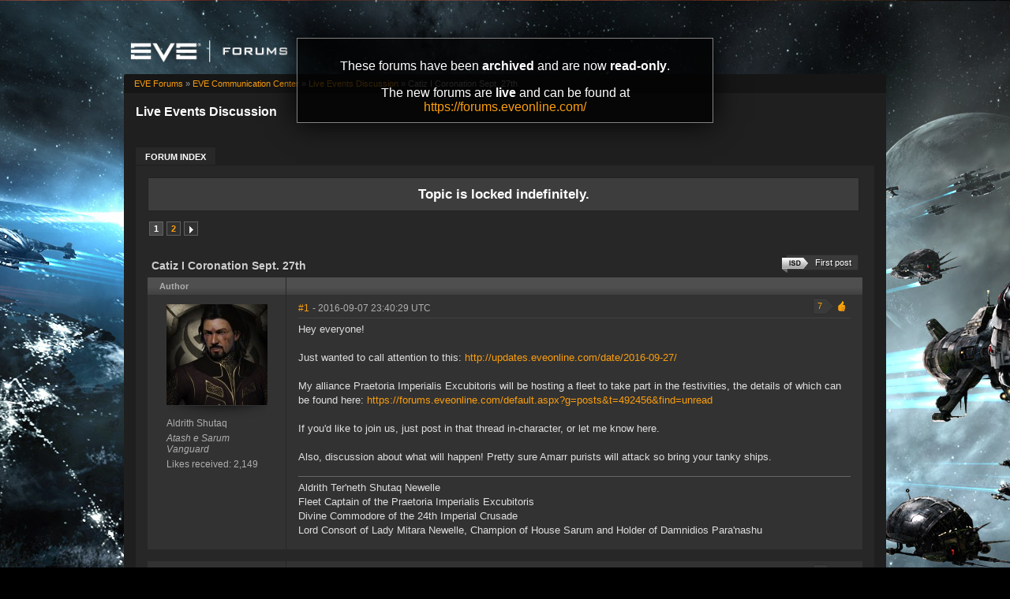

--- FILE ---
content_type: text/html; charset=utf-8
request_url: https://forums-archive.eveonline.com/message/6652588/
body_size: 11155
content:

<!doctype html>
<!--[if lt IE 7]>      <html class="ie ie6 lt-ie10 lt-ie9 lt-ie8 lt-ie7"> <![endif]-->
<!--[if IE 7]>         <html class="ie ie7 lt-ie10 lt-ie9 lt-ie8"> <![endif]-->
<!--[if IE 8]>         <html class="ie ie8 lt-ie10 lt-ie9"> <![endif]-->
<!--[if IE 9]>         <html class="ie ie9 lt-ie10"> <![endif]-->
<!--[if gt IE 9]><!--> <html> <!--<![endif]-->
<head id="YafHead"><title>
	 Catiz I Coronation Sept. 27th -   Live Events Discussion -  EVE Online Forums 
</title><meta name="publisher" content="CCP" /><meta name="content-language" content="EN-US" /><meta name="copyright" content="CCP" /><meta name="page-topic" content="Forums" /><meta name="author" content="CCP" /><meta name="audience" content="All" /><meta name="viewport" content="width=device-width" /><meta name="google-site-verification" content="v9KbWkSQeVtGNf_SVn29Uqg4lPYQQ3hw_Xt3ie150fo" /><meta name="description" content="EVE allows you to discover, explore and dominate an amazing science fiction universe while you fight, trade, form corporations and alliances with other players." /><meta name="keywords" content="EVE, EVE Online, eveonline, eve.com, 3d mmorpg, free trial, cool online game, scifi, explore, discover, dominate, space, spaceship, science fiction" /><link rel="shortcut icon" href="../../eve_favicon.ico" /><link rel='image_src' href="https://content.eveonline.com/eveishard/fb.jpg" /><link rel="stylesheet" href="/themes/ccpEveOnline/theme-201709051046.css" />

	<script src="/resources/js/modernizr.js"></script>
</head>
<body  >
	<!-- Google Tag Manager -->
    <script>
        dataLayer = [];
    </script>
	<noscript><iframe src="//www.googletagmanager.com/ns.html?id=GTM-NWZ6XP" height="0" width="0" style="display:none;visibility:hidden"></iframe></noscript>
	<script>
		(function (w, d, s, l, i) {
			w[l] = w[l] || []; w[l].push({ 'gtm.start': new Date().getTime(), event: 'gtm.js' });
			var f = d.getElementsByTagName(s)[0], j = d.createElement(s), dl = l != 'dataLayer' ? '&l=' + l : '';
			j.async = true; j.src = '//www.googletagmanager.com/gtm.js?id=' + i + dl;
			f.parentNode.insertBefore(j, f);
		})(window, document, 'script', 'dataLayer', 'GTM-NWZ6XP');
	</script>
	<!-- End Google Tag Manager -->

    <div title="Back to top" id="toTop"></div>

	<div id="ConfirmDialog" title="Confirm">
		<p id="ConfirmDialogText"></p>
	</div>
	<div id="AlertDialog" title="Info">
		<p id="AlertDialogText"></p>
	</div>

	<div id="mainShell" class="">
		<div class="main clearfix">
			<form name="form1" method="post" action="/" id="form1" enctype="multipart/form-data">
<div>
<input type="hidden" name="__EVENTTARGET" id="__EVENTTARGET" value="" />
<input type="hidden" name="__EVENTARGUMENT" id="__EVENTARGUMENT" value="" />
<input type="hidden" name="__VIEWSTATE" id="__VIEWSTATE" value="/wEPDwULLTIwNTIyMTk4MDRkGAEFHmN0bDE2JGx2QXZhaWxhYmxlRVZFQ2hhcmFjdGVycw9nZLd1et5vccPdATB8mYVqevj5OhBK" />
</div>

<script type="text/javascript">
//<![CDATA[
var theForm = document.forms['form1'];
if (!theForm) {
    theForm = document.form1;
}
function __doPostBack(eventTarget, eventArgument) {
    if (!theForm.onsubmit || (theForm.onsubmit() != false)) {
        theForm.__EVENTTARGET.value = eventTarget;
        theForm.__EVENTARGUMENT.value = eventArgument;
        theForm.submit();
    }
}
//]]>
</script>


<div>

	<input type="hidden" name="__VIEWSTATEGENERATOR" id="__VIEWSTATEGENERATOR" value="CA0B0334" />
	<input type="hidden" name="__EVENTVALIDATION" id="__EVENTVALIDATION" value="/wEdAAeNwEeDH2c7iUHKS72GPlixL3dGjmOwDwV4TIMYXrEfR0m3zdbkN+LingJyIvtIBNoC6DnnS1nMQYrer21bAn7Ca7zI3EL9uwmS31hgDzKeIyK8xLWTjcNy0zo7tY+KobU6/TolJnymEP0wFWxwmjKzo7UB7EBEqrpYLFTZwHHQD7SYm0E=" />
</div>
				

        <div class="ccp-global navbar">
            <div class="container">
                <ul class="nav pull-right">
                
                    <!-- Login has been disabled -->
                

                
                </ul>
            </div>
        </div>

<div class="header-eve">
    <div class="cont">
        <a class="logo" href="/"><img alt="EVE Forums" src="//web.ccpgamescdn.com/forums/img/forumslogo.png" width="200"></a>
    </div>

</div>
				
                <div class="read-only-container">
                    <div class="read-only">
                        <p>These forums have been <strong>archived</strong> and are now <strong>read-only</strong>.</p>
                        <p>The new forums are <strong>live</strong> and can be found at <a href="https://forums.eveonline.com">https://forums.eveonline.com/</a></p>
                    </div>
                </div>
				<div class="colmaskConstrained">
				
<div class="for-head">
    <div class="content">
        <h1>Live Events Discussion</h1>
    </div>
</div>
					<div class="support-nav">
						<table cellspacing="0" class="content" cellpadding="0" id="yafheader"><tr><td style="padding:5px" align="right" valign="middle" class="post"></td></tr></table>
					</div>
					
<div class="tabs-forum">
	<ul id="tabs-1">
		<li class="current"><a href="/"><span>Forum Index</span></a></li>
	</ul>
	<div class="cleared"></div>
</div>
				
				 &nbsp;
<div class="yafnet clearfix" id="forum"><div id="yafpage_posts" class="clearfix"><div id="forum_ctl00_PageLinks" class="yafPageLink">
<a href="/">EVE Forums</a>
<span class="linkSeperator">&#187;</span>
<a href="/category/63/">EVE Communication Center</a>
<span class="linkSeperator">&#187;</span>
<a href="/forum/4229/">Live Events Discussion</a>
<span class="linkSeperator">&#187;</span>
<span class="currentPageLink">Catiz I Coronation Sept. 27th</span>
</div>






<ul class="notification">
    <li>Topic is locked indefinitely.<br/></li>
</ul>
<table class="command" width="100%">
    <tr>
        <td align="left">
            <div class="yafpager" id="forum_ctl00_Pager">
<span class="pagecurrent">1</span><span class="pagelink"><a href="/topic/492523/2/" title="2">2</a></span><span class="pagelink next"><a href="/topic/492523/2/" title="Next Page">Next page</a></span><div id="forum_ctl00_Pager_GotoPageForm" style="display:none" class="gotoPageForm">
<div id="forum_ctl00_Pager_GotoPageForm_gotoBase" class="gotoBase">
	<div id="forum_ctl00_Pager_GotoPageForm_divHeader" class="gotoHeader"><span id="forum_ctl00_Pager_GotoPageForm_headerText">Goto page...</span></div><div id="forum_ctl00_Pager_GotoPageForm_gotoInner" class="divInner"><input name="forum$ctl00$Pager_GotoPageForm_GotoTextBox" type="text" id="forum_ctl00_Pager_GotoPageForm_GotoTextBox" maxlength="5" style="width:40px;" /><input type="button" name="forum$ctl00$Pager_GotoPageForm_GotoButton" value="GO" onclick="javascript:__doPostBack(&#39;forum$ctl00$Pager_GotoPageForm_GotoButton&#39;,&#39;&#39;)" id="forum_ctl00_Pager_GotoPageForm_GotoButton" class="btn" /></div>
</div></div>
</div>

        </td>
        <td>
            
            
            
            
            
            
            
        </td>
    </tr>
</table>

<table class="content postHeader" width="100%">
    <tr>
        <td class="header1" colspan="2">&nbsp;
            <div class="title-line">
                <p class="title">Catiz I Coronation Sept. 27th</p>
				
				
				<a class="jumpfirstisdpost jumpfirstgenericpost" title="Jump to first ISD post" href="/message/6651113/#post6651113"><span></span>First post</a>
				
				<div style="clear: both;"></div>
            </div>
            
        </td>
    </tr>
    <tr class="postpreheader">
        <td class="auth leftcol head">
            Author
        </td>
        <td class="topic">
            <div class="rightItem">
                
                
            </div>            
        </td>
    </tr>
    <tr class="header2">
        <td colspan="2" style="padding: 0;">
            <span id="forum_ctl00_LockUnlockStatus"></span>
        </td>
    </tr>
    <tr class="header2 postNavigation no-disp">
        <td class="header2links" colspan="2">
            <a id="forum_ctl00_PrevTopic" class="header2link" href="javascript:__doPostBack(&#39;forum$ctl00$PrevTopic&#39;,&#39;&#39;)">Previous Topic</a>
            <a id="forum_ctl00_NextTopic" class="header2link" href="javascript:__doPostBack(&#39;forum$ctl00$NextTopic&#39;,&#39;&#39;)">Next Topic</a>
        </td>
    </tr>
</table>

        <table class="content postContainer" width="100%">
            
            

<tr>
    <td class="hidden-td">
        

        

        
        <div id="pop_Aldrith-Shutaq" class="popup" style="display:none; position:absolute;">
            <div class="info"><img title="Atash e Sarum Vanguard" alt="Atash e Sarum Vanguard" src="https://imageserver.eveonline.com/Corporation/98692080_32.png" /><h4>Atash e Sarum Vanguard</h4></div>
            <ul>       
                
            </ul>
            
                <ul class="lower">
                    <li class="likes" style="margin-right: 125px;"><a title="Number of likes received" href="#">2,149</a></li>
                </ul>
            
        </div>
        
    </td>
</tr>



<tr id="forum_ctl00_MessageList_ctl00_DisplayPost1_postrow" class="postheader">
	<td valign="top" align="center" class="UserBox leftcol" height="100">
        <div class="userbox" id="forum_ctl00_MessageList_ctl00_DisplayPost1_UserBox1"><div class="avatar"><img class="avatarimage lazy" src="https://imageserver.eveonline.com/Character/768582425_128.jpg" alt="" /></div> <div class='section'> <span title="Aldrith Shutaq" onclick="yaf_popit('pop_Aldrith-Shutaq')" class="box">Aldrith Shutaq</span></div> <div class='section corp'> <span>Atash e Sarum Vanguard</span></div> <div class='section alliance'> </div> <div class='section likes'>Likes received: 2,149<br /></div></div>
	
    </td>
	<td class="postPosted rel" style="vertical-align:top;">
        <div class="leftItem postedLeft">
            <div class="date"><a name="post6628702" class="link-hash"></a><a href='/message/6628702/#post6628702'>
                #1</a>
                <span class="posted" title="" data-time="2016-09-07 23:40:29Z"> -
                2016-09-07 23:40:29 UTC
                
                </span>
                
		
		
		
		
		
		
		
		
			
		
	
		
		
		
		

            </div>
            <div class="like-wrapper">
                <div id="dvThanks6628702" class="no-disp">
                    
                </div>
                <div id="dvThankBoxWrapper6628702" class="likebtn">
                    <div id="forum_ctl00_MessageList_ctl00_DisplayPost1_likebtn" class="likebtn"> 
                        <div class="like" id="dvThankBox6628702">
                            
                        </div>
                    </div>
                </div>
            </div>
            <div id="dvThanksInfowrapper6628702" class="like-count-wrapper">
                <div id="forum_ctl00_MessageList_ctl00_DisplayPost1_deco" class="own-likes"></div>
                <div id="forum_ctl00_MessageList_ctl00_DisplayPost1_likecount" class="like-count own">
                    <div id="dvThanksInfo6628702" class="inner">
                        7
                    </div>
                </div>
            </div>
        </div>
        <div class="postdiv" >
            <div id="forum_ctl00_MessageList_ctl00_DisplayPost1_panMessage" style="display:block">
		
                <div id="forum_ctl00_MessageList_ctl00_DisplayPost1_MessagePost1">Hey everyone! <br /><br />Just wanted to call attention to this: <a rel="nofollow" href="https://updates.eveonline.com/date/2016-09-27/" title="http://updates.eveonline.com/date/2016-09-27/&#xD;">http://updates.eveonline.com/date/2016-09-27/</a><br /><br />My alliance Praetoria Imperialis Excubitoris will be hosting a fleet to take part in the festivities, the details of which can be found here: <a rel="nofollow" href="https://forums.eveonline.com/default.aspx?g=posts&amp;t=492456&amp;find=unread" title="https://forums.eveonline.com/default.aspx?g=posts&amp;t=492456&amp;find=unread&#xD;">https://forums.eveonline.com/default.aspx?g=posts&amp;t=492456&amp;find=unread</a><br /><br />If you'd like to join us, just post in that thread in-character, or let me know here.<br /><br />Also, discussion about what will happen! Pretty sure Amarr purists will attack so bring your tanky ships.<div class="yafsignature"><p>Aldrith Ter&#39;neth Shutaq Newelle</p>

<p>Fleet Captain of the Praetoria Imperialis Excubitoris</p>

<p>Divine Commodore of the 24th Imperial Crusade</p>

<p>Lord Consort of Lady Mitara Newelle, Champion of House Sarum and Holder of Damnidios Para&#39;nashu</p>
</div></div>
            
	</div>
        </div>
        <div class="rightItem buttonsection">
            
            
            
            
            
            
            
            
        </div>
   </td>
</tr>


            
        </table>
    
        <table class="content postContainer_Alt" width="100%">
            
            

<tr>
    <td class="hidden-td">
        

        

        
        <div id="pop_Ilan-Ardishapur" class="popup" style="display:none; position:absolute;">
            <div class="info"><img title="Purity of the Throne" alt="Purity of the Throne" src="https://imageserver.eveonline.com/Corporation/98476512_32.png" /><h4>Purity of the Throne</h4></div>
            <ul>       
                
            </ul>
            
                <ul class="lower">
                    <li class="likes" style="margin-right: 125px;"><a title="Number of likes received" href="#">67</a></li>
                </ul>
            
        </div>
        
    </td>
</tr>



<tr id="forum_ctl00_MessageList_ctl01_DisplayPostAlt_postrow" class="postheader">
	<td valign="top" align="center" class="UserBox leftcol" height="100">
        <div class="userbox" id="forum_ctl00_MessageList_ctl01_DisplayPostAlt_UserBox1"><div class="avatar"><img class="avatarimage lazy" src="https://imageserver.eveonline.com/Character/96758727_128.jpg" alt="" /></div> <div class='section'> <span title="Ilan Ardishapur" onclick="yaf_popit('pop_Ilan-Ardishapur')" class="box">Ilan Ardishapur</span></div> <div class='section corp'> <span>Purity of the Throne</span></div> <div class='section alliance'> </div> <div class='section likes'>Likes received: 67<br /></div></div>
	
    </td>
	<td class="postPosted rel" style="vertical-align:top;">
        <div class="leftItem postedLeft">
            <div class="date"><a name="post6646468" class="link-hash"></a><a href='/message/6646468/#post6646468'>
                #2</a>
                <span class="posted" title="" data-time="2016-09-21 21:02:23Z"> -
                2016-09-21 21:02:23 UTC
                
                </span>
                
		
		
		
		
		
		
		
		
			
		
	
		
		
		
		

            </div>
            <div class="like-wrapper">
                <div id="dvThanks6646468" class="no-disp">
                    
                </div>
                <div id="dvThankBoxWrapper6646468" class="likebtn">
                    <div id="forum_ctl00_MessageList_ctl01_DisplayPostAlt_likebtn" class="likebtn"> 
                        <div class="like" id="dvThankBox6646468">
                            
                        </div>
                    </div>
                </div>
            </div>
            <div id="dvThanksInfowrapper6646468" class="like-count-wrapper">
                <div id="forum_ctl00_MessageList_ctl01_DisplayPostAlt_deco" class="own-likes"></div>
                <div id="forum_ctl00_MessageList_ctl01_DisplayPostAlt_likecount" class="like-count own">
                    <div id="dvThanksInfo6646468" class="inner">
                        2
                    </div>
                </div>
            </div>
        </div>
        <div class="postdiv" >
            <div id="forum_ctl00_MessageList_ctl01_DisplayPostAlt_panMessage" style="display:block">
		
                <div id="forum_ctl00_MessageList_ctl01_DisplayPostAlt_MessagePost1">I'll be sure to be there. :)</div>
            
	</div>
        </div>
        <div class="rightItem buttonsection">
            
            
            
            
            
            
            
            
        </div>
   </td>
</tr>


            
        </table>
    
        <table class="content postContainer" width="100%">
            
            

<tr>
    <td class="hidden-td">
        

        

        
        <div id="pop_Quin-Mansa" class="popup" style="display:none; position:absolute;">
            <div class="info"><img title="Doomheim" alt="Doomheim" src="https://imageserver.eveonline.com/Corporation/1000001_32.png" /><h4>Doomheim</h4></div>
            <ul>       
                
            </ul>
            
                <ul class="lower">
                    <li class="likes" style="margin-right: 125px;"><a title="Number of likes received" href="#">68</a></li>
                </ul>
            
        </div>
        
    </td>
</tr>



<tr id="forum_ctl00_MessageList_ctl02_DisplayPost1_postrow" class="postheader">
	<td valign="top" align="center" class="UserBox leftcol" height="100">
        <div class="userbox" id="forum_ctl00_MessageList_ctl02_DisplayPost1_UserBox1"><div class="avatar"><img class="avatarimage lazy" src="https://imageserver.eveonline.com/Character/94444133_128.jpg" alt="" /></div> <div class='section'> Quin Mansa</div> <div class='section corp'> <span>Doomheim</span></div> <div class='section alliance'> </div> <div class='section likes'>Likes received: 68<br /></div></div>
	
    </td>
	<td class="postPosted rel" style="vertical-align:top;">
        <div class="leftItem postedLeft">
            <div class="date"><a name="post6648248" class="link-hash"></a><a href='/message/6648248/#post6648248'>
                #3</a>
                <span class="posted" title="" data-time="2016-09-23 14:44:36Z"> -
                2016-09-23 14:44:36 UTC
                
                </span>
                
		
		
		
		
		
		
		
		
			
		
	
		
		
		
		

            </div>
            <div class="like-wrapper">
                <div id="dvThanks6648248" class="no-disp">
                    
                </div>
                <div id="dvThankBoxWrapper6648248" class="likebtn">
                    <div id="forum_ctl00_MessageList_ctl02_DisplayPost1_likebtn" class="likebtn"> 
                        <div class="like" id="dvThankBox6648248">
                            
                        </div>
                    </div>
                </div>
            </div>
            <div id="dvThanksInfowrapper6648248" class="like-count-wrapper">
                
                <div id="forum_ctl00_MessageList_ctl02_DisplayPost1_likecount" class="like-count no-disp">
                    <div id="dvThanksInfo6648248" class="inner">
                        
                    </div>
                </div>
            </div>
        </div>
        <div class="postdiv" >
            <div id="forum_ctl00_MessageList_ctl02_DisplayPost1_panMessage" style="display:block">
		
                <div id="forum_ctl00_MessageList_ctl02_DisplayPost1_MessagePost1">No surprise, but due to my timezone I am relegated to naught but reading the AAR. That isn't to say, however, that I don't look forward to it. ٩(♡ε♡ )۶<div class="yafsignature"><p><em>&quot;Today, our future is in our hands, and His light shines down upon us.&quot;</em> - Her Holiness Catiz I</p>
</div></div>
            
	</div>
        </div>
        <div class="rightItem buttonsection">
            
            
            
            
            
            
            
            
        </div>
   </td>
</tr>


            
        </table>
    
        <table class="content postContainer_Alt" width="100%">
            
            

<tr>
    <td class="hidden-td">
        

        

        
        <div id="pop_ISD-Max-Trix" class="popup" style="display:none; position:absolute;">
            <div class="info"><img title="ISD Community Communications Liaisons" alt="ISD Community Communications Liaisons" src="https://imageserver.eveonline.com/Corporation/98075603_32.png" /><h4>ISD Community Communications Liaisons</h4></div><div class="info"><img title="ISD Alliance" alt="ISD Alliance" src="https://imageserver.eveonline.com/Alliance/99011477_32.png" /><h4>ISD Alliance</h4></div>
            <ul>       
                
            </ul>
            
                <ul class="lower">
                    <li class="likes" style="margin-right: 125px;"><a title="Number of likes received" href="#">1,940</a></li>
                </ul>
            
        </div>
        
    </td>
</tr>



<tr id="forum_ctl00_MessageList_ctl03_DisplayPostAlt_postrow" class="postheader">
	<td valign="top" align="center" class="UserBox leftcol" height="100">
        <div class="userbox" id="forum_ctl00_MessageList_ctl03_DisplayPostAlt_UserBox1"><div class="avatar"><div class="badge isd"><a title=""  href="#post6651877"></a></div><img class="avatarimage lazy" src="https://imageserver.eveonline.com/Character/95980224_128.jpg" alt="" /></div> <div class='section'> <span title="ISD Max Trix" onclick="yaf_popit('pop_ISD-Max-Trix')" class="box">ISD Max Trix</span></div> <div class='section corp'> <span>ISD Community Communications Liaisons</span></div> <div class='section alliance'> <span class="alliance">ISD Alliance</span></div> <div class='section likes'>Likes received: 1,940<br /></div></div>
	
    </td>
	<td class="postPosted rel" style="vertical-align:top;">
        <div class="leftItem postedLeft">
            <div class="date"><a name="post6651113" class="link-hash"></a><a href='/message/6651113/#post6651113'>
                #4</a>
                <span class="posted" title="" data-time="2016-09-26 18:52:01Z"> -
                2016-09-26 18:52:01 UTC
                
                </span>
                
		
		
		
		
		
		
		
		
			
		
	
		
		
		
		

            </div>
            <div class="like-wrapper">
                <div id="dvThanks6651113" class="no-disp">
                    
                </div>
                <div id="dvThankBoxWrapper6651113" class="likebtn">
                    <div id="forum_ctl00_MessageList_ctl03_DisplayPostAlt_likebtn" class="likebtn"> 
                        <div class="like" id="dvThankBox6651113">
                            
                        </div>
                    </div>
                </div>
            </div>
            <div id="dvThanksInfowrapper6651113" class="like-count-wrapper">
                
                <div id="forum_ctl00_MessageList_ctl03_DisplayPostAlt_likecount" class="like-count no-disp">
                    <div id="dvThanksInfo6651113" class="inner">
                        
                    </div>
                </div>
            </div>
        </div>
        <div class="postdiv" >
            <div id="forum_ctl00_MessageList_ctl03_DisplayPostAlt_panMessage" style="display:block">
		
                <div id="forum_ctl00_MessageList_ctl03_DisplayPostAlt_MessagePost1">[img]http://i.imgur.com/NnoGhN1.gif[/img]<br /><br />I hope there will be someone streaming the event.<div class="yafsignature"><p><strong>ISD Max Trix</strong></p>

<p><strong>Lieutenant</strong> </p>

<p><strong>Community Communication Liaisons (CCLs)</strong></p>

<p><strong>Interstellar Services Department</strong></p>

<p><em>I do not respond to EVE mails about forum moderation.</em></p>
</div></div>
            
	</div>
        </div>
        <div class="rightItem buttonsection">
            
            
            
            
            
            
            
            
        </div>
   </td>
</tr>


            
        </table>
    
        <table class="content postContainer" width="100%">
            
            

<tr>
    <td class="hidden-td">
        

        

        
        <div id="pop_Circumstantial-Evidence" class="popup" style="display:none; position:absolute;">
            
            <ul>       
                
            </ul>
            
                <ul class="lower">
                    <li class="likes" style="margin-right: 125px;"><a title="Number of likes received" href="#">419</a></li>
                </ul>
            
        </div>
        
    </td>
</tr>



<tr id="forum_ctl00_MessageList_ctl04_DisplayPost1_postrow" class="postheader">
	<td valign="top" align="center" class="UserBox leftcol" height="100">
        <div class="userbox" id="forum_ctl00_MessageList_ctl04_DisplayPost1_UserBox1"><div class="avatar"><img class="avatarimage lazy" src="https://imageserver.eveonline.com/Character/1552724673_128.jpg" alt="" /></div> <div class='section'> <span title="Circumstantial Evidence" onclick="yaf_popit('pop_Circumstantial-Evidence')" class="box">Circumstantial Evidence</span></div> <div class='section corp'> </div> <div class='section alliance'> </div> <div class='section likes'>Likes received: 419<br /></div></div>
	
    </td>
	<td class="postPosted rel" style="vertical-align:top;">
        <div class="leftItem postedLeft">
            <div class="date"><a name="post6651157" class="link-hash"></a><a href='/message/6651157/#post6651157'>
                #5</a>
                <span class="posted" title="" data-time="2016-09-26 19:50:48Z"> -
                2016-09-26 19:50:48 UTC
                
                </span>
                
		
		
		
		
		
		
		
		
			
		
	
		
		
		
		

            </div>
            <div class="like-wrapper">
                <div id="dvThanks6651157" class="no-disp">
                    
                </div>
                <div id="dvThankBoxWrapper6651157" class="likebtn">
                    <div id="forum_ctl00_MessageList_ctl04_DisplayPost1_likebtn" class="likebtn"> 
                        <div class="like" id="dvThankBox6651157">
                            
                        </div>
                    </div>
                </div>
            </div>
            <div id="dvThanksInfowrapper6651157" class="like-count-wrapper">
                
                <div id="forum_ctl00_MessageList_ctl04_DisplayPost1_likecount" class="like-count no-disp">
                    <div id="dvThanksInfo6651157" class="inner">
                        
                    </div>
                </div>
            </div>
        </div>
        <div class="postdiv" >
            <div id="forum_ctl00_MessageList_ctl04_DisplayPost1_panMessage" style="display:block">
		
                <div id="forum_ctl00_MessageList_ctl04_DisplayPost1_MessagePost1"><div class="quote outmost"><b>ISD Max Trix wrote:</b><div class="innerquote outmost">I hope there will be someone streaming the event.</div></div>Considering what happened to the last Empress, it may be well worth recording. </div>
            
	</div>
        </div>
        <div class="rightItem buttonsection">
            
            
            
            
            
            
            
            
        </div>
   </td>
</tr>


            
        </table>
    
        <table class="content postContainer_Alt" width="100%">
            
            

<tr>
    <td class="hidden-td">
        

        

        
        <div id="pop_rValdez5987" class="popup" style="display:none; position:absolute;">
            <div class="info"><img title="Doomheim" alt="Doomheim" src="https://imageserver.eveonline.com/Corporation/1000001_32.png" /><h4>Doomheim</h4></div>
            <ul>       
                
            </ul>
            
                <ul class="lower">
                    <li class="likes" style="margin-right: 125px;"><a title="Number of likes received" href="#">0</a></li>
                </ul>
            
        </div>
        
    </td>
</tr>



<tr id="forum_ctl00_MessageList_ctl05_DisplayPostAlt_postrow" class="postheader">
	<td valign="top" align="center" class="UserBox leftcol" height="100">
        <div class="userbox" id="forum_ctl00_MessageList_ctl05_DisplayPostAlt_UserBox1"><div class="avatar"><img class="avatarimage lazy" src="https://imageserver.eveonline.com/Character/1476691521_128.jpg" alt="" /></div> <div class='section'> rValdez5987</div> <div class='section corp'> <span>Doomheim</span></div> <div class='section alliance'> </div> <div class='section likes'>Likes received: 0<br /></div></div>
	
    </td>
	<td class="postPosted rel" style="vertical-align:top;">
        <div class="leftItem postedLeft">
            <div class="date"><a name="post6651578" class="link-hash"></a><a href='/message/6651578/#post6651578'>
                #6</a>
                <span class="posted" title="" data-time="2016-09-27 06:23:55Z"> -
                2016-09-27 06:23:55 UTC
                
                </span>
                
		
		
		
		
		
		
		
		
			
		
	
		
		
		
		

            </div>
            <div class="like-wrapper">
                <div id="dvThanks6651578" class="no-disp">
                    
                </div>
                <div id="dvThankBoxWrapper6651578" class="likebtn">
                    <div id="forum_ctl00_MessageList_ctl05_DisplayPostAlt_likebtn" class="likebtn"> 
                        <div class="like" id="dvThankBox6651578">
                            
                        </div>
                    </div>
                </div>
            </div>
            <div id="dvThanksInfowrapper6651578" class="like-count-wrapper">
                
                <div id="forum_ctl00_MessageList_ctl05_DisplayPostAlt_likecount" class="like-count no-disp">
                    <div id="dvThanksInfo6651578" class="inner">
                        
                    </div>
                </div>
            </div>
        </div>
        <div class="postdiv" >
            <div id="forum_ctl00_MessageList_ctl05_DisplayPostAlt_panMessage" style="display:block">
		
                <div id="forum_ctl00_MessageList_ctl05_DisplayPostAlt_MessagePost1">Many groups including my own have been war dec'd to disrupt the coronation.  What is the plan in regards to security?</div>
            
	</div>
        </div>
        <div class="rightItem buttonsection">
            
            
            
            
            
            
            
            
        </div>
   </td>
</tr>


            
        </table>
    
        <table class="content postContainer" width="100%">
            
            

<tr>
    <td class="hidden-td">
        

        

        
        <div id="pop_Akrasjel-Lanate" class="popup" style="display:none; position:absolute;">
            <div class="info"><img title="Immemorial Coalescence Administration" alt="Immemorial Coalescence Administration" src="https://imageserver.eveonline.com/Corporation/98731172_32.png" /><h4>Immemorial Coalescence Administration</h4></div><div class="info"><img title="Immemorial Coalescence" alt="Immemorial Coalescence" src="https://imageserver.eveonline.com/Alliance/99012004_32.png" /><h4>Immemorial Coalescence</h4></div>
            <ul>       
                
            </ul>
            
                <ul class="lower">
                    <li class="likes" style="margin-right: 125px;"><a title="Number of likes received" href="#">2,007</a></li>
                </ul>
            
        </div>
        
    </td>
</tr>



<tr id="forum_ctl00_MessageList_ctl06_DisplayPost1_postrow" class="postheader">
	<td valign="top" align="center" class="UserBox leftcol" height="100">
        <div class="userbox" id="forum_ctl00_MessageList_ctl06_DisplayPost1_UserBox1"><div class="avatar"><img class="avatarimage lazy" src="https://imageserver.eveonline.com/Character/885989083_128.jpg" alt="" /></div> <div class='section'> <span title="Akrasjel Lanate" onclick="yaf_popit('pop_Akrasjel-Lanate')" class="box">Akrasjel Lanate</span></div> <div class='section corp'> <span>Immemorial Coalescence Administration</span></div> <div class='section alliance'> <span class="alliance">Immemorial Coalescence</span></div> <div class='section likes'>Likes received: 2,007<br /></div></div>
	
    </td>
	<td class="postPosted rel" style="vertical-align:top;">
        <div class="leftItem postedLeft">
            <div class="date"><a name="post6651588" class="link-hash"></a><a href='/message/6651588/#post6651588'>
                #7</a>
                <span class="posted" title="" data-time="2016-09-27 06:41:54Z"> -
                2016-09-27 06:41:54 UTC
                
                </span>
                
		
		
		
		
		
		
		
		
			
		
	
		
		
		
		

            </div>
            <div class="like-wrapper">
                <div id="dvThanks6651588" class="no-disp">
                    
                </div>
                <div id="dvThankBoxWrapper6651588" class="likebtn">
                    <div id="forum_ctl00_MessageList_ctl06_DisplayPost1_likebtn" class="likebtn"> 
                        <div class="like" id="dvThankBox6651588">
                            
                        </div>
                    </div>
                </div>
            </div>
            <div id="dvThanksInfowrapper6651588" class="like-count-wrapper">
                
                <div id="forum_ctl00_MessageList_ctl06_DisplayPost1_likecount" class="like-count no-disp">
                    <div id="dvThanksInfo6651588" class="inner">
                        
                    </div>
                </div>
            </div>
        </div>
        <div class="postdiv" >
            <div id="forum_ctl00_MessageList_ctl06_DisplayPost1_panMessage" style="display:block">
		
                <div id="forum_ctl00_MessageList_ctl06_DisplayPost1_MessagePost1"><div class="quote outmost"><b>rValdez5987 wrote:</b><div class="innerquote outmost">Many groups including my own have been war dec'd to disrupt the coronation.  What is the plan in regards to security?</div></div><br />Capsules wardecks aren't there concern.<br /><br /><br /><div class="quote outmost"><b>Circumstantial Evidence wrote:</b><div class="innerquote outmost"><div class="quote"><b>ISD Max Trix wrote:</b><div class="innerquote">I hope there will be someone streaming the event.</div></div>Considering what happened to the last Empress, it may be well worth recording. </div></div><br />Why would anything happen now.<div class="yafsignature"><p>CEO of Lanate Industries</p>

<p>Citizen of Solitude</p>
</div></div>
            
	</div>
        </div>
        <div class="rightItem buttonsection">
            
            
            
            
            
            
            
            
        </div>
   </td>
</tr>


            
        </table>
    
        <table class="content postContainer_Alt" width="100%">
            
            

<tr>
    <td class="hidden-td">
        

        

        
    </td>
</tr>



<tr id="forum_ctl00_MessageList_ctl07_DisplayPostAlt_postrow" class="postheader">
	<td valign="top" align="center" class="UserBox leftcol" height="100">
        <div class="userbox" id="forum_ctl00_MessageList_ctl03_DisplayPostAlt_UserBox1"><div class="avatar"><div class="badge isd"><a title=""  href="#post6652588"></a></div><img class="avatarimage lazy" src="https://imageserver.eveonline.com/Character/95980224_128.jpg" alt="" /></div> <div class='section'> <span title="ISD Max Trix" onclick="yaf_popit('pop_ISD-Max-Trix')" class="box">ISD Max Trix</span></div> <div class='section corp'> <span>ISD Community Communications Liaisons</span></div> <div class='section alliance'> <span class="alliance">ISD Alliance</span></div> <div class='section likes'>Likes received: 1,940<br /></div></div>
	
    </td>
	<td class="postPosted rel" style="vertical-align:top;">
        <div class="leftItem postedLeft">
            <div class="date"><a name="post6651877" class="link-hash"></a><a href='/message/6651877/#post6651877'>
                #8</a>
                <span class="posted" title="" data-time="2016-09-27 13:01:21Z"> -
                2016-09-27 13:01:21 UTC
                
                </span>
                
		
		
		
		
		
		
		
		
			
		
	
		
		
		
		

            </div>
            <div class="like-wrapper">
                <div id="dvThanks6651877" class="no-disp">
                    
                </div>
                <div id="dvThankBoxWrapper6651877" class="likebtn">
                    <div id="forum_ctl00_MessageList_ctl07_DisplayPostAlt_likebtn" class="likebtn"> 
                        <div class="like" id="dvThankBox6651877">
                            
                        </div>
                    </div>
                </div>
            </div>
            <div id="dvThanksInfowrapper6651877" class="like-count-wrapper">
                
                <div id="forum_ctl00_MessageList_ctl07_DisplayPostAlt_likecount" class="like-count no-disp">
                    <div id="dvThanksInfo6651877" class="inner">
                        
                    </div>
                </div>
            </div>
        </div>
        <div class="postdiv" >
            <div id="forum_ctl00_MessageList_ctl07_DisplayPostAlt_panMessage" style="display:block">
		
                <div id="forum_ctl00_MessageList_ctl07_DisplayPostAlt_MessagePost1"><div class="quote outmost"><b>Akrasjel Lanate wrote:</b><div class="innerquote outmost"><div class="quote"><b>rValdez5987 wrote:</b><div class="innerquote">Many groups including my own have been war dec'd to disrupt the coronation.  What is the plan in regards to security?</div></div><br />Capsules wardecks aren't there concern.<br /><br /><br /><div class="quote"><b>Circumstantial Evidence wrote:</b><div class="innerquote"><div class="quote"><b>ISD Max Trix wrote:</b><div class="innerquote">I hope there will be someone streaming the event.</div></div>Considering what happened to the last Empress, it may be well worth recording. </div></div><br />Why would anything happen now.</div></div><br /><br /><br /><a rel="nofollow" href="https://community.eveonline.com/news/news-channels/world-news/breaking-news-sanmatar-shakor-crosses-imperial-border-in-surprise-visit-to-amarr/" title="https://community.eveonline.com/news/news-channels/world-news/breaking-news-sanmatar-shakor-crosses-imperial-border-in-surprise-visit-to-amarr/&#xD;">https://community.eveonline.com/news/news-channels/world-news/breaking-news-sanmatar-shakor-crosses-imperial-border-in-surprise-visit-to-amarr/</a><br /><br /><br />Cuz Reasons. <div class="yafsignature"><p><strong>ISD Max Trix</strong></p>

<p><strong>Lieutenant</strong> </p>

<p><strong>Community Communication Liaisons (CCLs)</strong></p>

<p><strong>Interstellar Services Department</strong></p>

<p><em>I do not respond to EVE mails about forum moderation.</em></p>
</div></div>
            
	</div>
        </div>
        <div class="rightItem buttonsection">
            
            
            
            
            
            
            
            
        </div>
   </td>
</tr>


            
        </table>
    
        <table class="content postContainer" width="100%">
            
            

<tr>
    <td class="hidden-td">
        

        

        
        <div id="pop_Captain-Campion" class="popup" style="display:none; position:absolute;">
            <div class="info"><img title="Campion Corp." alt="Campion Corp." src="https://imageserver.eveonline.com/Corporation/98484219_32.png" /><h4>Campion Corp.</h4></div>
            <ul>       
                
            </ul>
            
                <ul class="lower">
                    <li class="likes" style="margin-right: 125px;"><a title="Number of likes received" href="#">64</a></li>
                </ul>
            
        </div>
        
    </td>
</tr>



<tr id="forum_ctl00_MessageList_ctl08_DisplayPost1_postrow" class="postheader">
	<td valign="top" align="center" class="UserBox leftcol" height="100">
        <div class="userbox" id="forum_ctl00_MessageList_ctl08_DisplayPost1_UserBox1"><div class="avatar"><img class="avatarimage lazy" src="https://imageserver.eveonline.com/Character/674430254_128.jpg" alt="" /></div> <div class='section'> <span title="Captain Campion" onclick="yaf_popit('pop_Captain-Campion')" class="box">Captain Campion</span></div> <div class='section corp'> <span>Campion Corp.</span></div> <div class='section alliance'> </div> <div class='section likes'>Likes received: 64<br /></div></div>
	
    </td>
	<td class="postPosted rel" style="vertical-align:top;">
        <div class="leftItem postedLeft">
            <div class="date"><a name="post6652302" class="link-hash"></a><a href='/message/6652302/#post6652302'>
                #9</a>
                <span class="posted" title="" data-time="2016-09-27 18:01:49Z"> -
                2016-09-27 18:01:49 UTC
                
                </span>
                
		
		
		
		
		
		
		
		
			
		
	
		
		
		
		

            </div>
            <div class="like-wrapper">
                <div id="dvThanks6652302" class="no-disp">
                    
                </div>
                <div id="dvThankBoxWrapper6652302" class="likebtn">
                    <div id="forum_ctl00_MessageList_ctl08_DisplayPost1_likebtn" class="likebtn"> 
                        <div class="like" id="dvThankBox6652302">
                            
                        </div>
                    </div>
                </div>
            </div>
            <div id="dvThanksInfowrapper6652302" class="like-count-wrapper">
                
                <div id="forum_ctl00_MessageList_ctl08_DisplayPost1_likecount" class="like-count no-disp">
                    <div id="dvThanksInfo6652302" class="inner">
                        
                    </div>
                </div>
            </div>
        </div>
        <div class="postdiv" >
            <div id="forum_ctl00_MessageList_ctl08_DisplayPost1_panMessage" style="display:block">
		
                <div id="forum_ctl00_MessageList_ctl08_DisplayPost1_MessagePost1">Good pre-event shenanigans<br /><a rel="nofollow" href="http://go-dl.eve-files.com/media/corp/CaptainC/2016.09.27.17.59.18.png" title="http://go-dl.eve-files.com/media/corp/CaptainC/2016.09.27.17.59.18.png">http://go-dl.eve-files.com/media/corp/CaptainC/2016.09.27.17.59.18.png</a></div>
            
	</div>
        </div>
        <div class="rightItem buttonsection">
            
            
            
            
            
            
            
            
        </div>
   </td>
</tr>


            
        </table>
    
        <table class="content postContainer_Alt" width="100%">
            
            

<tr>
    <td class="hidden-td">
        

        

        
        <div id="pop_Chiara-Fenice" class="popup" style="display:none; position:absolute;">
            <div class="info"><img title="Durar Corporation" alt="Durar Corporation" src="https://imageserver.eveonline.com/Corporation/98506287_32.png" /><h4>Durar Corporation</h4></div>
            <ul>       
                
            </ul>
            
                <ul class="lower">
                    <li class="likes" style="margin-right: 125px;"><a title="Number of likes received" href="#">3</a></li>
                </ul>
            
        </div>
        
    </td>
</tr>



<tr id="forum_ctl00_MessageList_ctl09_DisplayPostAlt_postrow" class="postheader">
	<td valign="top" align="center" class="UserBox leftcol" height="100">
        <div class="userbox" id="forum_ctl00_MessageList_ctl09_DisplayPostAlt_UserBox1"><div class="avatar"><img class="avatarimage lazy" src="https://imageserver.eveonline.com/Character/92422930_128.jpg" alt="" /></div> <div class='section'> <span title="Chiara Fenice" onclick="yaf_popit('pop_Chiara-Fenice')" class="box">Chiara Fenice</span></div> <div class='section corp'> <span>Durar Corporation</span></div> <div class='section alliance'> </div> <div class='section likes'>Likes received: 3<br /></div></div>
	
    </td>
	<td class="postPosted rel" style="vertical-align:top;">
        <div class="leftItem postedLeft">
            <div class="date"><a name="post6652477" class="link-hash"></a><a href='/message/6652477/#post6652477'>
                #10</a>
                <span class="posted" title="" data-time="2016-09-27 20:42:25Z"> -
                2016-09-27 20:42:25 UTC
                
                </span>
                
		
		
		
		
		
		
		
		
			
		
	
		
		
		
		

            </div>
            <div class="like-wrapper">
                <div id="dvThanks6652477" class="no-disp">
                    
                </div>
                <div id="dvThankBoxWrapper6652477" class="likebtn">
                    <div id="forum_ctl00_MessageList_ctl09_DisplayPostAlt_likebtn" class="likebtn"> 
                        <div class="like" id="dvThankBox6652477">
                            
                        </div>
                    </div>
                </div>
            </div>
            <div id="dvThanksInfowrapper6652477" class="like-count-wrapper">
                <div id="forum_ctl00_MessageList_ctl09_DisplayPostAlt_deco" class="own-likes"></div>
                <div id="forum_ctl00_MessageList_ctl09_DisplayPostAlt_likecount" class="like-count own">
                    <div id="dvThanksInfo6652477" class="inner">
                        1
                    </div>
                </div>
            </div>
        </div>
        <div class="postdiv" >
            <div id="forum_ctl00_MessageList_ctl09_DisplayPostAlt_panMessage" style="display:block">
		
                <div id="forum_ctl00_MessageList_ctl09_DisplayPostAlt_MessagePost1"><br />Worst Event of All Time.<br /><br />Where was the Minmatar Fleet? What about the Amarr-Oposition? You could not barely read anything because of the shitstorm in local. Lags of infinite terror... the funiest moment was the nestor-fleet which had a standoff against everybody else for arround 20 minutes.<br /><br />congratulations. 2h of waisted time.<br /><br /></div>
            
	</div>
        </div>
        <div class="rightItem buttonsection">
            
            
            
            
            
            
            
            
        </div>
   </td>
</tr>


            
        </table>
    
        <table class="content postContainer" width="100%">
            
            

<tr>
    <td class="hidden-td">
        

        

        
        <div id="pop_Chribba" class="popup" style="display:none; position:absolute;">
            <div class="info"><img title="Otherworld Enterprises" alt="Otherworld Enterprises" src="https://imageserver.eveonline.com/Corporation/1164409536_32.png" /><h4>Otherworld Enterprises</h4></div><div class="info"><img title="Otherworld Empire" alt="Otherworld Empire" src="https://imageserver.eveonline.com/Alliance/159826257_32.png" /><h4>Otherworld Empire</h4></div>
            <ul>       
                
            </ul>
            
                <ul class="lower">
                    <li class="likes" style="margin-right: 125px;"><a title="Number of likes received" href="#">15,906</a></li>
                </ul>
            
        </div>
        
    </td>
</tr>



<tr id="forum_ctl00_MessageList_ctl10_DisplayPost1_postrow" class="postheader">
	<td valign="top" align="center" class="UserBox leftcol" height="100">
        <div class="userbox" id="forum_ctl00_MessageList_ctl11_DisplayPostAlt_UserBox1"><div class="avatar"><img class="avatarimage lazy" src="https://imageserver.eveonline.com/Character/196379789_128.jpg" alt="" /></div> <div class='section'> <span title="Chribba" onclick="yaf_popit('pop_Chribba')" class="box">Chribba</span></div> <div class='section corp'> <span>Otherworld Enterprises</span></div> <div class='section alliance'> <span class="alliance">Otherworld Empire</span></div> <div class='section likes'>Likes received: 15,906<br /></div></div>
	
    </td>
	<td class="postPosted rel" style="vertical-align:top;">
        <div class="leftItem postedLeft">
            <div class="date"><a name="post6652479" class="link-hash"></a><a href='/message/6652479/#post6652479'>
                #11</a>
                <span class="posted" title="" data-time="2016-09-27 20:43:44Z"> -
                2016-09-27 20:43:44 UTC
                
                </span>
                
		
		
		
		
		
		
		
		
			
		
	
		
		
		
		

            </div>
            <div class="like-wrapper">
                <div id="dvThanks6652479" class="no-disp">
                    
                </div>
                <div id="dvThankBoxWrapper6652479" class="likebtn">
                    <div id="forum_ctl00_MessageList_ctl10_DisplayPost1_likebtn" class="likebtn"> 
                        <div class="like" id="dvThankBox6652479">
                            
                        </div>
                    </div>
                </div>
            </div>
            <div id="dvThanksInfowrapper6652479" class="like-count-wrapper">
                <div id="forum_ctl00_MessageList_ctl10_DisplayPost1_deco" class="own-likes"></div>
                <div id="forum_ctl00_MessageList_ctl10_DisplayPost1_likecount" class="like-count own">
                    <div id="dvThanksInfo6652479" class="inner">
                        8
                    </div>
                </div>
            </div>
        </div>
        <div class="postdiv" >
            <div id="forum_ctl00_MessageList_ctl10_DisplayPost1_panMessage" style="display:block">
		
                <div id="forum_ctl00_MessageList_ctl10_DisplayPost1_MessagePost1">@isd, in the future, an event fliter on local would be good, or a dedicated channel that can be free from all the spam. Was really hard keeping track of Catiz's speech.<br /><br />/c<div class="yafsignature"><p><strong>★★★ <a href="https://forums.eveonline.com/default.aspx?g=posts&amp;t=6492">Secure 3rd party service</a> ★★★</strong></p>

<p>Visit my in-game channel &#39;<strong>Holy Veldspar</strong>&#39;</p>

<p>Twitter <strong><a href="https://twitter.com/ChribbaVeldspar">@ChribbaVeldspar</a></strong></p>
</div></div>
            
	</div>
        </div>
        <div class="rightItem buttonsection">
            
            
            
            
            
            
            
            
        </div>
   </td>
</tr>


            
        </table>
    
        <table class="content postContainer_Alt" width="100%">
            
            

<tr>
    <td class="hidden-td">
        

        

        
        <div id="pop_SurrenderMonkey" class="popup" style="display:none; position:absolute;">
            <div class="info"><img title="State Protectorate" alt="State Protectorate" src="https://imageserver.eveonline.com/Corporation/1000180_32.png" /><h4>State Protectorate</h4></div><div class="info"><img title="Caldari State" alt="Caldari State" src="https://imageserver.eveonline.com/Alliance/500001_32.png" /><h4>Caldari State</h4></div>
            <ul>       
                
            </ul>
            
                <ul class="lower">
                    <li class="likes" style="margin-right: 125px;"><a title="Number of likes received" href="#">3,287</a></li>
                </ul>
            
        </div>
        
    </td>
</tr>



<tr id="forum_ctl00_MessageList_ctl11_DisplayPostAlt_postrow" class="postheader">
	<td valign="top" align="center" class="UserBox leftcol" height="100">
        <div class="userbox" id="forum_ctl00_MessageList_ctl04_DisplayPost1_UserBox1"><div class="avatar"><img class="avatarimage lazy" src="https://imageserver.eveonline.com/Character/708523830_128.jpg" alt="" /></div> <div class='section'> <span title="SurrenderMonkey" onclick="yaf_popit('pop_SurrenderMonkey')" class="box">SurrenderMonkey</span></div> <div class='section corp'> <span>State Protectorate</span></div> <div class='section alliance'> <span class="alliance">Caldari State</span></div> <div class='section likes'>Likes received: 3,287<br /></div></div>
	
    </td>
	<td class="postPosted rel" style="vertical-align:top;">
        <div class="leftItem postedLeft">
            <div class="date"><a name="post6652508" class="link-hash"></a><a href='/message/6652508/#post6652508'>
                #12</a>
                <span class="posted" title="" data-time="2016-09-27 20:56:16Z"> -
                2016-09-27 20:56:16 UTC
                
                </span>
                
		
		
		
		
		
		
		
		
			
		
	
		
		
		
		

            </div>
            <div class="like-wrapper">
                <div id="dvThanks6652508" class="no-disp">
                    
                </div>
                <div id="dvThankBoxWrapper6652508" class="likebtn">
                    <div id="forum_ctl00_MessageList_ctl11_DisplayPostAlt_likebtn" class="likebtn"> 
                        <div class="like" id="dvThankBox6652508">
                            
                        </div>
                    </div>
                </div>
            </div>
            <div id="dvThanksInfowrapper6652508" class="like-count-wrapper">
                
                <div id="forum_ctl00_MessageList_ctl11_DisplayPostAlt_likecount" class="like-count no-disp">
                    <div id="dvThanksInfo6652508" class="inner">
                        
                    </div>
                </div>
            </div>
        </div>
        <div class="postdiv" >
            <div id="forum_ctl00_MessageList_ctl11_DisplayPostAlt_panMessage" style="display:block">
		
                <div id="forum_ctl00_MessageList_ctl11_DisplayPostAlt_MessagePost1"><div class="quote outmost"><b>Chribba wrote:</b><div class="innerquote outmost">@isd, in the future, an event fliter on local would be good, or a dedicated channel that can be free from all the spam. Was really hard keeping track of Catiz's speech.<br /><br />/c</div></div><br /><br /><br />I would pay good money for regular expression (or a "lite" analog) chat filters that actually squelch matching lines, in general - not just for events.  <div class="yafsignature"><p>"Help, I'm bored with missions!"</p>

<p>http://swiftandbitter.com/eve/wtd/</p>
</div></div>
            
	</div>
        </div>
        <div class="rightItem buttonsection">
            
            
            
            
            
            
            
            
        </div>
   </td>
</tr>


            
        </table>
    
        <table class="content postContainer" width="100%">
            
            

<tr>
    <td class="hidden-td">
        

        

        
    </td>
</tr>



<tr id="forum_ctl00_MessageList_ctl12_DisplayPost1_postrow" class="postheader">
	<td valign="top" align="center" class="UserBox leftcol" height="100">
        <div class="userbox" id="forum_ctl00_MessageList_ctl05_DisplayPostAlt_UserBox1"><div class="avatar"><img class="avatarimage lazy" src="https://imageserver.eveonline.com/Character/1476691521_128.jpg" alt="" /></div> <div class='section'> rValdez5987</div> <div class='section corp'> <span>Doomheim</span></div> <div class='section alliance'> </div> <div class='section likes'>Likes received: 0<br /></div></div>
	
    </td>
	<td class="postPosted rel" style="vertical-align:top;">
        <div class="leftItem postedLeft">
            <div class="date"><a name="post6652523" class="link-hash"></a><a href='/message/6652523/#post6652523'>
                #13</a>
                <span class="posted" title="" data-time="2016-09-27 21:05:00Z"> -
                2016-09-27 21:05:00 UTC
                
                </span>
                
		
		
		
		
		
		
		
		
			
		
	
		
		
		
		

            </div>
            <div class="like-wrapper">
                <div id="dvThanks6652523" class="no-disp">
                    
                </div>
                <div id="dvThankBoxWrapper6652523" class="likebtn">
                    <div id="forum_ctl00_MessageList_ctl12_DisplayPost1_likebtn" class="likebtn"> 
                        <div class="like" id="dvThankBox6652523">
                            
                        </div>
                    </div>
                </div>
            </div>
            <div id="dvThanksInfowrapper6652523" class="like-count-wrapper">
                
                <div id="forum_ctl00_MessageList_ctl12_DisplayPost1_likecount" class="like-count no-disp">
                    <div id="dvThanksInfo6652523" class="inner">
                        
                    </div>
                </div>
            </div>
        </div>
        <div class="postdiv" >
            <div id="forum_ctl00_MessageList_ctl12_DisplayPost1_panMessage" style="display:block">
		
                <div id="forum_ctl00_MessageList_ctl12_DisplayPost1_MessagePost1"><div class="quote outmost"><b>Chiara Fenice wrote:</b><div class="innerquote outmost"><br />Worst Event of All Time.<br /><br />Where was the Minmatar Fleet? What about the Amarr-Oposition? You could not barely read anything because of the shitstorm in local. Lags of infinite terror... the funiest moment was the nestor-fleet which had a standoff against everybody else for arround 20 minutes.<br /><br />congratulations. 2h of waisted time.<br /><br /></div></div><br /><br />They were busy dying.</div>
            
	</div>
        </div>
        <div class="rightItem buttonsection">
            
            
            
            
            
            
            
            
        </div>
   </td>
</tr>


            
        </table>
    
        <table class="content postContainer_Alt" width="100%">
            
            

<tr>
    <td class="hidden-td">
        

        

        
        <div id="pop_u3pog" class="popup" style="display:none; position:absolute;">
            <div class="info"><img title="Deep Space Coalition" alt="Deep Space Coalition" src="https://imageserver.eveonline.com/Corporation/98519746_32.png" /><h4>Deep Space Coalition</h4></div><div class="info"><img title="Fraternity." alt="Fraternity." src="https://imageserver.eveonline.com/Alliance/99003581_32.png" /><h4>Fraternity.</h4></div>
            <ul>       
                
            </ul>
            
                <ul class="lower">
                    <li class="likes" style="margin-right: 125px;"><a title="Number of likes received" href="#">856</a></li>
                </ul>
            
        </div>
        
    </td>
</tr>



<tr id="forum_ctl00_MessageList_ctl13_DisplayPostAlt_postrow" class="postheader">
	<td valign="top" align="center" class="UserBox leftcol" height="100">
        <div class="userbox" id="forum_ctl00_MessageList_ctl13_DisplayPostAlt_UserBox1"><div class="avatar"><img class="avatarimage lazy" src="https://imageserver.eveonline.com/Character/422330504_128.jpg" alt="" /></div> <div class='section'> <span title="u3pog" onclick="yaf_popit('pop_u3pog')" class="box">u3pog</span></div> <div class='section corp'> <span>Deep Space Coalition</span></div> <div class='section alliance'> <span class="alliance">Fraternity.</span></div> <div class='section likes'>Likes received: 856<br /></div></div>
	
    </td>
	<td class="postPosted rel" style="vertical-align:top;">
        <div class="leftItem postedLeft">
            <div class="date"><a name="post6652525" class="link-hash"></a><a href='/message/6652525/#post6652525'>
                #14</a>
                <span class="posted" title="" data-time="2016-09-27 21:05:45Z"> -
                2016-09-27 21:05:45 UTC
                
                </span>
                
		
		
		
		
		
		
		
		
			
		
	
		
		
		
		

            </div>
            <div class="like-wrapper">
                <div id="dvThanks6652525" class="no-disp">
                    
                </div>
                <div id="dvThankBoxWrapper6652525" class="likebtn">
                    <div id="forum_ctl00_MessageList_ctl13_DisplayPostAlt_likebtn" class="likebtn"> 
                        <div class="like" id="dvThankBox6652525">
                            
                        </div>
                    </div>
                </div>
            </div>
            <div id="dvThanksInfowrapper6652525" class="like-count-wrapper">
                <div id="forum_ctl00_MessageList_ctl13_DisplayPostAlt_deco" class="own-likes"></div>
                <div id="forum_ctl00_MessageList_ctl13_DisplayPostAlt_likecount" class="like-count own">
                    <div id="dvThanksInfo6652525" class="inner">
                        2
                    </div>
                </div>
            </div>
        </div>
        <div class="postdiv" >
            <div id="forum_ctl00_MessageList_ctl13_DisplayPostAlt_panMessage" style="display:block">
		
                <div id="forum_ctl00_MessageList_ctl13_DisplayPostAlt_MessagePost1">I was having hard time making screenshots of her messages, the spam was huge.  +1 for dedicated channel. </div>
            
	</div>
        </div>
        <div class="rightItem buttonsection">
            
            
            
            
            
            
            
            
        </div>
   </td>
</tr>


            
        </table>
    
        <table class="content postContainer" width="100%">
            
            

<tr>
    <td class="hidden-td">
        

        

        
        <div id="pop_Kush-Arcadian" class="popup" style="display:none; position:absolute;">
            <div class="info"><img title="Cosmos Collective" alt="Cosmos Collective" src="https://imageserver.eveonline.com/Corporation/98664079_32.png" /><h4>Cosmos Collective</h4></div><div class="info"><img title="Goonswarm Federation" alt="Goonswarm Federation" src="https://imageserver.eveonline.com/Alliance/1354830081_32.png" /><h4>Goonswarm Federation</h4></div>
            <ul>       
                
            </ul>
            
                <ul class="lower">
                    <li class="likes" style="margin-right: 125px;"><a title="Number of likes received" href="#">3</a></li>
                </ul>
            
        </div>
        
    </td>
</tr>



<tr id="forum_ctl00_MessageList_ctl14_DisplayPost1_postrow" class="postheader">
	<td valign="top" align="center" class="UserBox leftcol" height="100">
        <div class="userbox" id="forum_ctl00_MessageList_ctl14_DisplayPost1_UserBox1"><div class="avatar"><img class="avatarimage lazy" src="https://imageserver.eveonline.com/Character/94944074_128.jpg" alt="" /></div> <div class='section'> <span title="Kush Arcadian" onclick="yaf_popit('pop_Kush-Arcadian')" class="box">Kush Arcadian</span></div> <div class='section corp'> <span>Cosmos Collective</span></div> <div class='section alliance'> <span class="alliance">Goonswarm Federation</span></div> <div class='section likes'>Likes received: 3<br /></div></div>
	
    </td>
	<td class="postPosted rel" style="vertical-align:top;">
        <div class="leftItem postedLeft">
            <div class="date"><a name="post6652552" class="link-hash"></a><a href='/message/6652552/#post6652552'>
                #15</a>
                <span class="posted" title="" data-time="2016-09-27 21:23:26Z"> -
                2016-09-27 21:23:26 UTC
                
                </span>
                
		
		
		
		
		
		
		
		
			
		
	
		
		<span>&nbsp;|&nbsp;</span>
		<a id="forum_ctl00_MessageList_ctl14_DisplayPost1_PostFooter_messageHistoryLink" rel="nofollow" title=" Reason: Not specified" class="no-link"><span class="editedinfo" title="2016.09.27 21:24 Reason: Not specified">Edited by: Kush Arcadian</span></a>
		
		
		

            </div>
            <div class="like-wrapper">
                <div id="dvThanks6652552" class="no-disp">
                    
                </div>
                <div id="dvThankBoxWrapper6652552" class="likebtn">
                    <div id="forum_ctl00_MessageList_ctl14_DisplayPost1_likebtn" class="likebtn"> 
                        <div class="like" id="dvThankBox6652552">
                            
                        </div>
                    </div>
                </div>
            </div>
            <div id="dvThanksInfowrapper6652552" class="like-count-wrapper">
                <div id="forum_ctl00_MessageList_ctl14_DisplayPost1_deco" class="own-likes"></div>
                <div id="forum_ctl00_MessageList_ctl14_DisplayPost1_likecount" class="like-count own">
                    <div id="dvThanksInfo6652552" class="inner">
                        1
                    </div>
                </div>
            </div>
        </div>
        <div class="postdiv" >
            <div id="forum_ctl00_MessageList_ctl14_DisplayPost1_panMessage" style="display:block">
		
                <div id="forum_ctl00_MessageList_ctl14_DisplayPost1_MessagePost1">That was a very poorly managed event. I hope this doesn't happen again. Soo many people must have been totally put off by the fact that we could barely read anything being said. How do u expect to attract and hold new players if your events turn out to be so messy and boring.....The Nestor fleet and the Paladin getting blown up provided more entertainment....</div>
            
	</div>
        </div>
        <div class="rightItem buttonsection">
            
            
            
            
            
            
            
            
        </div>
   </td>
</tr>


            
        </table>
    
        <table class="content postContainer_Alt" width="100%">
            
            

<tr>
    <td class="hidden-td">
        

        

        
    </td>
</tr>



<tr id="forum_ctl00_MessageList_ctl15_DisplayPostAlt_postrow" class="postheader">
	<td valign="top" align="center" class="UserBox leftcol" height="100">
        <div class="userbox" id="forum_ctl00_MessageList_ctl06_DisplayPost1_UserBox1"><div class="avatar"><img class="avatarimage lazy" src="https://imageserver.eveonline.com/Character/885989083_128.jpg" alt="" /></div> <div class='section'> <span title="Akrasjel Lanate" onclick="yaf_popit('pop_Akrasjel-Lanate')" class="box">Akrasjel Lanate</span></div> <div class='section corp'> <span>Immemorial Coalescence Administration</span></div> <div class='section alliance'> <span class="alliance">Immemorial Coalescence</span></div> <div class='section likes'>Likes received: 2,007<br /></div></div>
	
    </td>
	<td class="postPosted rel" style="vertical-align:top;">
        <div class="leftItem postedLeft">
            <div class="date"><a name="post6652558" class="link-hash"></a><a href='/message/6652558/#post6652558'>
                #16</a>
                <span class="posted" title="" data-time="2016-09-27 21:26:00Z"> -
                2016-09-27 21:26:00 UTC
                
                </span>
                
		
		
		
		
		
		
		
		
			
		
	
		
		
		
		

            </div>
            <div class="like-wrapper">
                <div id="dvThanks6652558" class="no-disp">
                    
                </div>
                <div id="dvThankBoxWrapper6652558" class="likebtn">
                    <div id="forum_ctl00_MessageList_ctl15_DisplayPostAlt_likebtn" class="likebtn"> 
                        <div class="like" id="dvThankBox6652558">
                            
                        </div>
                    </div>
                </div>
            </div>
            <div id="dvThanksInfowrapper6652558" class="like-count-wrapper">
                
                <div id="forum_ctl00_MessageList_ctl15_DisplayPostAlt_likecount" class="like-count no-disp">
                    <div id="dvThanksInfo6652558" class="inner">
                        
                    </div>
                </div>
            </div>
        </div>
        <div class="postdiv" >
            <div id="forum_ctl00_MessageList_ctl15_DisplayPostAlt_panMessage" style="display:block">
		
                <div id="forum_ctl00_MessageList_ctl15_DisplayPostAlt_MessagePost1">Everything as expected<div class="yafsignature"><p>CEO of Lanate Industries</p>

<p>Citizen of Solitude</p>
</div></div>
            
	</div>
        </div>
        <div class="rightItem buttonsection">
            
            
            
            
            
            
            
            
        </div>
   </td>
</tr>


            
        </table>
    
        <table class="content postContainer" width="100%">
            
            

<tr>
    <td class="hidden-td">
        

        

        
        <div id="pop_bardghost-Isu" class="popup" style="display:none; position:absolute;">
            <div class="info"><img title="Hogyoku" alt="Hogyoku" src="https://imageserver.eveonline.com/Corporation/98390683_32.png" /><h4>Hogyoku</h4></div><div class="info"><img title="Goonswarm Federation" alt="Goonswarm Federation" src="https://imageserver.eveonline.com/Alliance/1354830081_32.png" /><h4>Goonswarm Federation</h4></div>
            <ul>       
                
            </ul>
            
                <ul class="lower">
                    <li class="likes" style="margin-right: 125px;"><a title="Number of likes received" href="#">69</a></li>
                </ul>
            
        </div>
        
    </td>
</tr>



<tr id="forum_ctl00_MessageList_ctl16_DisplayPost1_postrow" class="postheader">
	<td valign="top" align="center" class="UserBox leftcol" height="100">
        <div class="userbox" id="forum_ctl00_MessageList_ctl16_DisplayPost1_UserBox1"><div class="avatar"><img class="avatarimage lazy" src="https://imageserver.eveonline.com/Character/94822605_128.jpg" alt="" /></div> <div class='section'> <span title="bardghost Isu" onclick="yaf_popit('pop_bardghost-Isu')" class="box">bardghost Isu</span></div> <div class='section corp'> <span>Hogyoku</span></div> <div class='section alliance'> <span class="alliance">Goonswarm Federation</span></div> <div class='section likes'>Likes received: 69<br /></div></div>
	
    </td>
	<td class="postPosted rel" style="vertical-align:top;">
        <div class="leftItem postedLeft">
            <div class="date"><a name="post6652575" class="link-hash"></a><a href='/message/6652575/#post6652575'>
                #17</a>
                <span class="posted" title="" data-time="2016-09-27 21:37:28Z"> -
                2016-09-27 21:37:28 UTC
                
                </span>
                
		
		
		
		
		
		
		
		
			
		
	
		
		
		
		

            </div>
            <div class="like-wrapper">
                <div id="dvThanks6652575" class="no-disp">
                    
                </div>
                <div id="dvThankBoxWrapper6652575" class="likebtn">
                    <div id="forum_ctl00_MessageList_ctl16_DisplayPost1_likebtn" class="likebtn"> 
                        <div class="like" id="dvThankBox6652575">
                            
                        </div>
                    </div>
                </div>
            </div>
            <div id="dvThanksInfowrapper6652575" class="like-count-wrapper">
                <div id="forum_ctl00_MessageList_ctl16_DisplayPost1_deco" class="own-likes"></div>
                <div id="forum_ctl00_MessageList_ctl16_DisplayPost1_likecount" class="like-count own">
                    <div id="dvThanksInfo6652575" class="inner">
                        1
                    </div>
                </div>
            </div>
        </div>
        <div class="postdiv" >
            <div id="forum_ctl00_MessageList_ctl16_DisplayPost1_panMessage" style="display:block">
		
                <div id="forum_ctl00_MessageList_ctl16_DisplayPost1_MessagePost1"><div class="quote outmost"><b>ISD Max Trix wrote:</b><div class="innerquote outmost">[img]http://i.imgur.com/NnoGhN1.gif[/img]<br /><br />I hope there will be someone streaming the event.</div></div><br /><br />Can confirm that I got a recording of the event, its going to take some time to upload but It'll probably be seen once its sorted.<br /><br />Mainly just local spam (Will admit us from provi played our part with amarr victor and all hail the empress.)<br /><br />Plus my PC went a little potato whilst doing it so 15 fps max but not bad on the settings.</div>
            
	</div>
        </div>
        <div class="rightItem buttonsection">
            
            
            
            
            
            
            
            
        </div>
   </td>
</tr>


            
        </table>
    
        <table class="content postContainer_Alt" width="100%">
            
            

<tr>
    <td class="hidden-td">
        

        

        
    </td>
</tr>



<tr id="forum_ctl00_MessageList_ctl17_DisplayPostAlt_postrow" class="postheader">
	<td valign="top" align="center" class="UserBox leftcol" height="100">
        <div class="userbox" id="forum_ctl00_MessageList_ctl00_DisplayPost1_UserBox1"><div class="avatar"><img class="avatarimage lazy" src="https://imageserver.eveonline.com/Character/768582425_128.jpg" alt="" /></div> <div class='section'> <span title="Aldrith Shutaq" onclick="yaf_popit('pop_Aldrith-Shutaq')" class="box">Aldrith Shutaq</span></div> <div class='section corp'> <span>Atash e Sarum Vanguard</span></div> <div class='section alliance'> </div> <div class='section likes'>Likes received: 2,149<br /></div></div>
	
    </td>
	<td class="postPosted rel" style="vertical-align:top;">
        <div class="leftItem postedLeft">
            <div class="date"><a name="post6652582" class="link-hash"></a><a href='/message/6652582/#post6652582'>
                #18</a>
                <span class="posted" title="" data-time="2016-09-27 21:39:42Z"> -
                2016-09-27 21:39:42 UTC
                
                </span>
                
		
		
		
		
		
		
		
		
			
		
	
		
		
		
		

            </div>
            <div class="like-wrapper">
                <div id="dvThanks6652582" class="no-disp">
                    
                </div>
                <div id="dvThankBoxWrapper6652582" class="likebtn">
                    <div id="forum_ctl00_MessageList_ctl17_DisplayPostAlt_likebtn" class="likebtn"> 
                        <div class="like" id="dvThankBox6652582">
                            
                        </div>
                    </div>
                </div>
            </div>
            <div id="dvThanksInfowrapper6652582" class="like-count-wrapper">
                <div id="forum_ctl00_MessageList_ctl17_DisplayPostAlt_deco" class="own-likes"></div>
                <div id="forum_ctl00_MessageList_ctl17_DisplayPostAlt_likecount" class="like-count own">
                    <div id="dvThanksInfo6652582" class="inner">
                        2
                    </div>
                </div>
            </div>
        </div>
        <div class="postdiv" >
            <div id="forum_ctl00_MessageList_ctl17_DisplayPostAlt_panMessage" style="display:block">
		
                <div id="forum_ctl00_MessageList_ctl17_DisplayPostAlt_MessagePost1">I am quite happy with how it turned out. Muting local would have been nice, but without it the Lysus situation wouldn't have occurred!<div class="yafsignature"><p>Aldrith Ter&#39;neth Shutaq Newelle</p>

<p>Fleet Captain of the Praetoria Imperialis Excubitoris</p>

<p>Divine Commodore of the 24th Imperial Crusade</p>

<p>Lord Consort of Lady Mitara Newelle, Champion of House Sarum and Holder of Damnidios Para&#39;nashu</p>
</div></div>
            
	</div>
        </div>
        <div class="rightItem buttonsection">
            
            
            
            
            
            
            
            
        </div>
   </td>
</tr>


            
        </table>
    
        <table class="content postContainer" width="100%">
            
            

<tr>
    <td class="hidden-td">
        

        

        
    </td>
</tr>



<tr id="forum_ctl00_MessageList_ctl18_DisplayPost1_postrow" class="postheader">
	<td valign="top" align="center" class="UserBox leftcol" height="100">
        <div class="userbox" id="forum_ctl00_MessageList_ctl03_DisplayPostAlt_UserBox1"><div class="avatar"><div class="badge isd no-link"></div><img class="avatarimage lazy" src="https://imageserver.eveonline.com/Character/95980224_128.jpg" alt="" /></div> <div class='section'> <span title="ISD Max Trix" onclick="yaf_popit('pop_ISD-Max-Trix')" class="box">ISD Max Trix</span></div> <div class='section corp'> <span>ISD Community Communications Liaisons</span></div> <div class='section alliance'> <span class="alliance">ISD Alliance</span></div> <div class='section likes'>Likes received: 1,940<br /></div></div>
	
    </td>
	<td class="postPosted rel" style="vertical-align:top;">
        <div class="leftItem postedLeft">
            <div class="date"><a name="post6652588" class="link-hash"></a><a href='/message/6652588/#post6652588'>
                #19</a>
                <span class="posted" title="" data-time="2016-09-27 21:44:22Z"> -
                2016-09-27 21:44:22 UTC
                
                </span>
                
		
		
		
		
		
		
		
		
			
		
	
		
		
		
		

            </div>
            <div class="like-wrapper">
                <div id="dvThanks6652588" class="no-disp">
                    
                </div>
                <div id="dvThankBoxWrapper6652588" class="likebtn">
                    <div id="forum_ctl00_MessageList_ctl18_DisplayPost1_likebtn" class="likebtn"> 
                        <div class="like" id="dvThankBox6652588">
                            
                        </div>
                    </div>
                </div>
            </div>
            <div id="dvThanksInfowrapper6652588" class="like-count-wrapper">
                <div id="forum_ctl00_MessageList_ctl18_DisplayPost1_deco" class="own-likes"></div>
                <div id="forum_ctl00_MessageList_ctl18_DisplayPost1_likecount" class="like-count own">
                    <div id="dvThanksInfo6652588" class="inner">
                        1
                    </div>
                </div>
            </div>
        </div>
        <div class="postdiv" >
            <div id="forum_ctl00_MessageList_ctl18_DisplayPost1_panMessage" style="display:block">
		
                <div id="forum_ctl00_MessageList_ctl18_DisplayPost1_MessagePost1">Talk to CCP and CSM about the local issue. That's largely outside of ISD control.<div class="yafsignature"><p><strong>ISD Max Trix</strong></p>

<p><strong>Lieutenant</strong> </p>

<p><strong>Community Communication Liaisons (CCLs)</strong></p>

<p><strong>Interstellar Services Department</strong></p>

<p><em>I do not respond to EVE mails about forum moderation.</em></p>
</div></div>
            
	</div>
        </div>
        <div class="rightItem buttonsection">
            
            
            
            
            
            
            
            
        </div>
   </td>
</tr>


            
        </table>
    
        <table class="content postContainer_Alt" width="100%">
            
            

<tr>
    <td class="hidden-td">
        

        

        
        <div id="pop_Freelancer117" class="popup" style="display:none; position:absolute;">
            <div class="info"><img title="So you want to be a Hero" alt="So you want to be a Hero" src="https://imageserver.eveonline.com/Corporation/98122977_32.png" /><h4>So you want to be a Hero</h4></div>
            <ul>       
                
            </ul>
            
                <ul class="lower">
                    <li class="likes" style="margin-right: 125px;"><a title="Number of likes received" href="#">532</a></li>
                </ul>
            
        </div>
        
    </td>
</tr>



<tr id="forum_ctl00_MessageList_ctl19_DisplayPostAlt_postrow" class="postheader">
	<td valign="top" align="center" class="UserBox leftcol" height="100">
        <div class="userbox" id="forum_ctl00_MessageList_ctl19_DisplayPostAlt_UserBox1"><div class="avatar"><img class="avatarimage lazy" src="https://imageserver.eveonline.com/Character/1584042545_128.jpg" alt="" /></div> <div class='section'> <span title="Freelancer117" onclick="yaf_popit('pop_Freelancer117')" class="box">Freelancer117</span></div> <div class='section corp'> <span>So you want to be a Hero</span></div> <div class='section alliance'> </div> <div class='section likes'>Likes received: 532<br /></div></div>
	
    </td>
	<td class="postPosted rel" style="vertical-align:top;">
        <div class="leftItem postedLeft">
            <div class="date"><a name="post6652647" class="link-hash"></a><a href='/message/6652647/#post6652647'>
                #20</a>
                <span class="posted" title="" data-time="2016-09-27 22:25:54Z"> -
                2016-09-27 22:25:54 UTC
                
                </span>
                
		
		
		
		
		
		
		
		
			
		
	
		
		<span>&nbsp;|&nbsp;</span>
		<a id="forum_ctl00_MessageList_ctl19_DisplayPostAlt_PostFooter_messageHistoryLink" rel="nofollow" title=" Reason: Not specified" class="no-link"><span class="editedinfo" title="2016.09.27 22:27 Reason: Not specified">Edited by: Freelancer117</span></a>
		
		
		

            </div>
            <div class="like-wrapper">
                <div id="dvThanks6652647" class="no-disp">
                    
                </div>
                <div id="dvThankBoxWrapper6652647" class="likebtn">
                    <div id="forum_ctl00_MessageList_ctl19_DisplayPostAlt_likebtn" class="likebtn"> 
                        <div class="like" id="dvThankBox6652647">
                            
                        </div>
                    </div>
                </div>
            </div>
            <div id="dvThanksInfowrapper6652647" class="like-count-wrapper">
                
                <div id="forum_ctl00_MessageList_ctl19_DisplayPostAlt_likecount" class="like-count no-disp">
                    <div id="dvThanksInfo6652647" class="inner">
                        
                    </div>
                </div>
            </div>
        </div>
        <div class="postdiv" >
            <div id="forum_ctl00_MessageList_ctl19_DisplayPostAlt_panMessage" style="display:block">
		
                <div id="forum_ctl00_MessageList_ctl19_DisplayPostAlt_MessagePost1"><a rel="nofollow" target="_blank" href="https://zkillboard.com/kill/56318512/" title="zkillboard.com/kill/56318512/">I was there</a><img src="/Images/Emoticons/ccp_cool.png" alt="Cool" /><br /><br />Regards, a Freelancer<br /><br />Edit: Lysus gf <br />souce: <a rel="nofollow" href="https://community.eveonline.com/news/news-channels/world-news/catiz-i-addresses-capsuleers-and-imperial-guard-after-historic-day-in-dam-torsad/" title="https://community.eveonline.com/news/news-channels/world-news/catiz-i-addresses-capsuleers-and-imperial-guard-after-historic-day-in-dam-torsad/">https://community.eveonline.com/news/news-channels/world-news/catiz-i-addresses-capsuleers-and-imperial-guard-after-historic-day-in-dam-torsad/</a><div class="yafsignature"><p>Eve online is :</p>

<p>A) mining simulator B) glorified chatroom C) spreadsheets online</p>

<p>D) CCP Games Pay to Win at skill leveling, with instant gratification</p>

<p>http://eve-radio.com//images/photos/3419/223/34afa0d7998f0a9a86f737d6.jpg</p>

<p>http://bit.ly/1egr4mF</p>
</div></div>
            
	</div>
        </div>
        <div class="rightItem buttonsection">
            
            
            
            
            
            
            
            
        </div>
   </td>
</tr>


            
        </table>
    



<div style="float:left; width:100%; margin-bottom:20px;">
    <table cellpadding="0" cellspacing="0" class="command" width="100%">
        <tr>
            <td align="left">
                <div class="yafpager" id="forum_ctl00_PagerBottom">
<span class="pagecurrent">1</span><span class="pagelink"><a href="/topic/492523/2/" title="2">2</a></span><span class="pagelink next"><a href="/topic/492523/2/" title="Next Page">Next page</a></span><div id="forum_ctl00_PagerBottom_GotoPageForm" style="display:none" class="gotoPageForm">
<div id="forum_ctl00_PagerBottom_GotoPageForm_gotoBase" class="gotoBase">
	<div id="forum_ctl00_PagerBottom_GotoPageForm_divHeader" class="gotoHeader"><span id="forum_ctl00_PagerBottom_GotoPageForm_headerText">Goto page...</span></div><div id="forum_ctl00_PagerBottom_GotoPageForm_gotoInner" class="divInner"><input name="forum$ctl00$PagerBottom_GotoPageForm_GotoTextBox" type="text" id="forum_ctl00_PagerBottom_GotoPageForm_GotoTextBox" maxlength="5" style="width:40px;" /><input type="button" name="forum$ctl00$PagerBottom_GotoPageForm_GotoButton" value="GO" onclick="javascript:__doPostBack(&#39;forum$ctl00$PagerBottom_GotoPageForm_GotoButton&#39;,&#39;&#39;)" id="forum_ctl00_PagerBottom_GotoPageForm_GotoButton" class="btn" /></div>
</div></div>
</div>

            </td>
            <td>
                
                
                
                
                
                
                
            </td>
        </tr>
    </table>
</div>

</div></div>

				</div>
			
<div id="footerContainer">
    <div class="footer-nav">
        	<a class="footerNavItem" target="_blank" href="https://www.eveonline.com">EVE Online</a>	<a class="footerNavItem" target="_blank" href="http://ccpgames.com">CCP Games</a>	<a class="footerNavItem" target="_blank" href="https://community.eveonline.com/support/policies/website-terms-of-use/">Website Terms of Service</a>	<a class="footerNavItem" target="_blank" href="https://community.eveonline.com/support/policies/eve-privacy-policy/">Privacy Policy</a>
    </div>
    <!-- Banners & version -->
    

    <div class="footer-info">
        <span class="grayText">Copyright &copy; CCP 1997-2026</span>
        <!--Version 1.0.000001.0001 | 1/1/2026 12:13:54 PM | 02 -->
    </div>

</div>

			</form>
		</div>
	</div>

	


	<script src="//ajax.googleapis.com/ajax/libs/jquery/1.7.2/jquery.min.js"></script>
	<script>window.jQuery || document.write('<script src="/resources/js/jquery-1.7.2.min.js"><\/script>')</script>
	<!--<script src="//ajax.googleapis.com/ajax/libs/jqueryui/1.8.9/jquery-ui.min.js"></script>-->
	
	<script src="/resources/js/plugins-201709051046.js"></script>
	<script src="/resources/js/forums-201709051046.js"></script>

	

	<script>
	    
		
		var searchForumID = 4229;
		
		jsLocalization = {
			'LEAVE_WARNING_TITLE': 'Warning: Leaving EVE Forums',
			'LEAVE_WARNING_BEFORE_LINK': 'You opened this link to an external domain:',
			'LEAVE_WARNING_AFTER_LINK': 'You will be leaving EVE Forums. Are you sure you want to continue?',
			'LEAVE_WARNING_BTN_NO': 'No',
			'LEAVE_WARNING_BTN_YES': 'Yes',
			'SUBSCRIBE': 'Subscribe',
			'SUBSCRIBETIP': 'Receive notifications for this topic',
			'UNSUBSCRIBETIP': 'Unsubscribe from notifications for this topic',
			'BUTTON_TAGFAVORITE': 'Tag as favorite',
			'BUTTON_TAGFAVORITE_TT': 'Tag this topic as a favorite.',
			'BUTTON_UNTAGFAVORITE': 'Untag as favorite',
			'BUTTON_UNTAGFAVORITE_TT': 'Remove this topic from your Favorites List.',
			'BUTTON_THANKS': 'Like',
			'BUTTON_THANKS_TT': 'Like this post',
			'BUTTON_THANKSDELETE': 'Unlike',
			'BUTTON_THANKSDELETE_TT': 'Remove your like from this post'
		};
	</script>
<script>(function(){function c(){var b=a.contentDocument||a.contentWindow.document;if(b){var d=b.createElement('script');d.innerHTML="window.__CF$cv$params={r:'9c20f648ebf9cf81',t:'MTc2OTEwNDk0My4wMDAwMDA='};var a=document.createElement('script');a.nonce='';a.src='/cdn-cgi/challenge-platform/scripts/jsd/main.js';document.getElementsByTagName('head')[0].appendChild(a);";b.getElementsByTagName('head')[0].appendChild(d)}}if(document.body){var a=document.createElement('iframe');a.height=1;a.width=1;a.style.position='absolute';a.style.top=0;a.style.left=0;a.style.border='none';a.style.visibility='hidden';document.body.appendChild(a);if('loading'!==document.readyState)c();else if(window.addEventListener)document.addEventListener('DOMContentLoaded',c);else{var e=document.onreadystatechange||function(){};document.onreadystatechange=function(b){e(b);'loading'!==document.readyState&&(document.onreadystatechange=e,c())}}}})();</script></body>
</html>